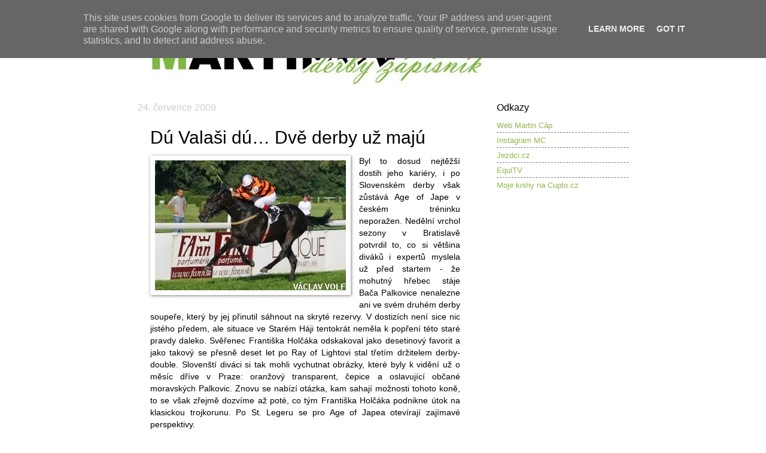

--- FILE ---
content_type: text/html; charset=UTF-8
request_url: https://derbyzapisnik.martin-cap.cz/2009/07/du-valasi-du-dve-derby-uz-maju_24.html
body_size: 13670
content:
<!DOCTYPE html>
<html class='v2' dir='ltr' lang='cs'>
<head>
<link href='https://www.blogger.com/static/v1/widgets/335934321-css_bundle_v2.css' rel='stylesheet' type='text/css'/>
<meta content='width=1100' name='viewport'/>
<meta content='text/html; charset=UTF-8' http-equiv='Content-Type'/>
<meta content='blogger' name='generator'/>
<link href='https://derbyzapisnik.martin-cap.cz/favicon.ico' rel='icon' type='image/x-icon'/>
<link href='https://derbyzapisnik.martin-cap.cz/2009/07/du-valasi-du-dve-derby-uz-maju_24.html' rel='canonical'/>
<link rel="alternate" type="application/atom+xml" title="Martinův derby zápisník - Atom" href="https://derbyzapisnik.martin-cap.cz/feeds/posts/default" />
<link rel="alternate" type="application/rss+xml" title="Martinův derby zápisník - RSS" href="https://derbyzapisnik.martin-cap.cz/feeds/posts/default?alt=rss" />
<link rel="service.post" type="application/atom+xml" title="Martinův derby zápisník - Atom" href="https://www.blogger.com/feeds/3191102958632378124/posts/default" />

<link rel="alternate" type="application/atom+xml" title="Martinův derby zápisník - Atom" href="https://derbyzapisnik.martin-cap.cz/feeds/8515248267550316530/comments/default" />
<!--Can't find substitution for tag [blog.ieCssRetrofitLinks]-->
<link href='https://blogger.googleusercontent.com/img/b/R29vZ2xl/AVvXsEinH4LLeVHIsejk8Lltb7dqH7R-SqiIS1EgzV0TtyfvRCB551vAh3XZ4dNl1oXkO8nxYObQXNkCLvkoESP92kUAxGijVci6muoj_f_xQQZXyeu2uLE1m_IkzxHH-NVKFuzcDLvINP0CXRjl/s1600/derby-finis-age.jpg' rel='image_src'/>
<meta content='https://derbyzapisnik.martin-cap.cz/2009/07/du-valasi-du-dve-derby-uz-maju_24.html' property='og:url'/>
<meta content='Dú Valaši dú… Dvě derby už majú' property='og:title'/>
<meta content='   Byl to dosud nejtěžší dostih jeho kariéry, i po Slovenském derby však zůstává Age of Jape v českém tréninku neporažen. Nedělní vrchol sez...' property='og:description'/>
<meta content='https://blogger.googleusercontent.com/img/b/R29vZ2xl/AVvXsEinH4LLeVHIsejk8Lltb7dqH7R-SqiIS1EgzV0TtyfvRCB551vAh3XZ4dNl1oXkO8nxYObQXNkCLvkoESP92kUAxGijVci6muoj_f_xQQZXyeu2uLE1m_IkzxHH-NVKFuzcDLvINP0CXRjl/w1200-h630-p-k-no-nu/derby-finis-age.jpg' property='og:image'/>
<title>Martinův derby zápisník: Dú Valaši dú&#8230; Dvě derby už majú</title>
<style id='page-skin-1' type='text/css'><!--
/*
-----------------------------------------------
Blogger Template Style
Name:     Watermark
Designer: Blogger
URL:      www.blogger.com
----------------------------------------------- */
/* Use this with templates/1ktemplate-*.html */
/* Content
----------------------------------------------- */
body {
font: normal normal 14px Arial, Tahoma, Helvetica, FreeSans, sans-serif;
color: #000000;
background: #ffffff none no-repeat scroll center center;
}
html body .content-outer {
min-width: 0;
max-width: 100%;
width: 100%;
}
.content-outer {
font-size: 92%;
}
a:link {
text-decoration:none;
color: #93b64e;
}
a:visited {
text-decoration:none;
color: #93b64e;
}
a:hover {
text-decoration:underline;
color: #93b64e;
}
.body-fauxcolumns .cap-top {
margin-top: 30px;
background: #ffffff none no-repeat scroll center center;
height: 121px;
}
.content-inner {
padding: 0;
}
/* Header
----------------------------------------------- */
.header-inner .Header .titlewrapper,
.header-inner .Header .descriptionwrapper {
padding-left: 20px;
padding-right: 20px;
}
.Header h1 {
font: normal normal 60px Georgia, Utopia, 'Palatino Linotype', Palatino, serif;
color: #000000;
text-shadow: 2px 2px rgba(0, 0, 0, .1);
}
.Header h1 a {
color: #000000;
}
.Header .description {
font-size: 140%;
color: #000000;
}
/* Tabs
----------------------------------------------- */
.tabs-inner .section {
margin: 0 20px;
}
.tabs-inner .PageList, .tabs-inner .LinkList, .tabs-inner .Labels {
margin-left: -11px;
margin-right: -11px;
background-color: #ffffff;
border-top: 0 solid #ffffff;
border-bottom: 0 solid #ffffff;
-moz-box-shadow: 0 0 0 rgba(0, 0, 0, .3);
-webkit-box-shadow: 0 0 0 rgba(0, 0, 0, .3);
-goog-ms-box-shadow: 0 0 0 rgba(0, 0, 0, .3);
box-shadow: 0 0 0 rgba(0, 0, 0, .3);
}
.tabs-inner .PageList .widget-content,
.tabs-inner .LinkList .widget-content,
.tabs-inner .Labels .widget-content {
margin: -3px -11px;
background: transparent none  no-repeat scroll right;
}
.tabs-inner .widget ul {
padding: 2px 25px;
max-height: 34px;
background: transparent none no-repeat scroll left;
}
.tabs-inner .widget li {
border: none;
}
.tabs-inner .widget li a {
display: inline-block;
padding: .25em 1em;
font: normal normal 20px Georgia, Utopia, 'Palatino Linotype', Palatino, serif;
color: #93b64e;
border-right: 1px solid #ffffff;
}
.tabs-inner .widget li:first-child a {
border-left: 1px solid #ffffff;
}
.tabs-inner .widget li.selected a, .tabs-inner .widget li a:hover {
color: #93b64e;
}
/* Headings
----------------------------------------------- */
h2 {
font: normal normal 16px Arial, Tahoma, Helvetica, FreeSans, sans-serif;
color: #000000;
margin: 0 0 .5em;
}
h2.date-header {
font: normal normal 16px Arial, Tahoma, Helvetica, FreeSans, sans-serif;
color: #cccccc;
}
/* Main
----------------------------------------------- */
.main-inner .column-center-inner,
.main-inner .column-left-inner,
.main-inner .column-right-inner {
padding: 0 5px;
}
.main-outer {
margin-top: 0;
background: transparent none no-repeat scroll top left;
}
.main-inner {
padding-top: 30px;
}
.main-cap-top {
position: relative;
}
.main-cap-top .cap-right {
position: absolute;
height: 0;
width: 100%;
bottom: 0;
background: transparent none repeat-x scroll bottom center;
}
.main-cap-top .cap-left {
position: absolute;
height: 245px;
width: 280px;
right: 0;
bottom: 0;
background: transparent none no-repeat scroll bottom left;
}
/* Posts
----------------------------------------------- */
.post-outer {
padding: 15px 20px;
margin: 0 0 25px;
background: #ffffff url(https://resources.blogblog.com/blogblog/data/1kt/watermark/post_background_birds.png) repeat scroll top left;
_background-image: none;
border: dotted 1px #ffffff;
-moz-box-shadow: 0 0 0 rgba(0, 0, 0, .1);
-webkit-box-shadow: 0 0 0 rgba(0, 0, 0, .1);
-goog-ms-box-shadow: 0 0 0 rgba(0, 0, 0, .1);
box-shadow: 0 0 0 rgba(0, 0, 0, .1);
}
h3.post-title {
font: normal normal 30px Arial, Tahoma, Helvetica, FreeSans, sans-serif;
margin: 0;
}
.comments h4 {
font: normal normal 30px Arial, Tahoma, Helvetica, FreeSans, sans-serif;
margin: 1em 0 0;
}
.post-body {
font-size: 105%;
line-height: 1.5;
position: relative;
}
.post-header {
margin: 0 0 1em;
color: #000000;
}
.post-footer {
margin: 10px 0 0;
padding: 10px 0 0;
color: #000000;
border-top: dashed 1px #777777;
}
#blog-pager {
font-size: 140%
}
#comments .comment-author {
padding-top: 1.5em;
border-top: dashed 1px #777777;
background-position: 0 1.5em;
}
#comments .comment-author:first-child {
padding-top: 0;
border-top: none;
}
.avatar-image-container {
margin: .2em 0 0;
}
/* Comments
----------------------------------------------- */
.comments .comments-content .icon.blog-author {
background-repeat: no-repeat;
background-image: url([data-uri]);
}
.comments .comments-content .loadmore a {
border-top: 1px solid #777777;
border-bottom: 1px solid #777777;
}
.comments .continue {
border-top: 2px solid #777777;
}
/* Widgets
----------------------------------------------- */
.widget ul, .widget #ArchiveList ul.flat {
padding: 0;
list-style: none;
}
.widget ul li, .widget #ArchiveList ul.flat li {
padding: .35em 0;
text-indent: 0;
border-top: dashed 1px #777777;
}
.widget ul li:first-child, .widget #ArchiveList ul.flat li:first-child {
border-top: none;
}
.widget .post-body ul {
list-style: disc;
}
.widget .post-body ul li {
border: none;
}
.widget .zippy {
color: #777777;
}
.post-body img, .post-body .tr-caption-container, .Profile img, .Image img,
.BlogList .item-thumbnail img {
padding: 5px;
background: #fff;
-moz-box-shadow: 1px 1px 5px rgba(0, 0, 0, .5);
-webkit-box-shadow: 1px 1px 5px rgba(0, 0, 0, .5);
-goog-ms-box-shadow: 1px 1px 5px rgba(0, 0, 0, .5);
box-shadow: 1px 1px 5px rgba(0, 0, 0, .5);
}
.post-body img, .post-body .tr-caption-container {
padding: 8px;
}
.post-body .tr-caption-container {
color: #333333;
}
.post-body .tr-caption-container img {
padding: 0;
background: transparent;
border: none;
-moz-box-shadow: 0 0 0 rgba(0, 0, 0, .1);
-webkit-box-shadow: 0 0 0 rgba(0, 0, 0, .1);
-goog-ms-box-shadow: 0 0 0 rgba(0, 0, 0, .1);
box-shadow: 0 0 0 rgba(0, 0, 0, .1);
}
/* Footer
----------------------------------------------- */
.footer-outer {
color:#000000;
background: #ffffff url(https://resources.blogblog.com/blogblog/data/1kt/watermark/body_background_navigator.png) repeat scroll top left;
}
.footer-outer a {
color: #93b64e;
}
.footer-outer a:visited {
color: #93b64e;
}
.footer-outer a:hover {
color: #93b64e;
}
.footer-outer .widget h2 {
color: #000000;
}
/* Mobile
----------------------------------------------- */
body.mobile  {
background-size: 100% auto;
}
.mobile .body-fauxcolumn-outer {
background: transparent none repeat scroll top left;
}
html .mobile .mobile-date-outer {
border-bottom: none;
background: #ffffff url(https://resources.blogblog.com/blogblog/data/1kt/watermark/post_background_birds.png) repeat scroll top left;
_background-image: none;
margin-bottom: 10px;
}
.mobile .main-inner .date-outer {
padding: 0;
}
.mobile .main-inner .date-header {
margin: 10px;
}
.mobile .main-cap-top {
z-index: -1;
}
.mobile .content-outer {
font-size: 100%;
}
.mobile .post-outer {
padding: 10px;
}
.mobile .main-cap-top .cap-left {
background: transparent none no-repeat scroll bottom left;
}
.mobile .body-fauxcolumns .cap-top {
margin: 0;
}
.mobile-link-button {
background: #ffffff url(https://resources.blogblog.com/blogblog/data/1kt/watermark/post_background_birds.png) repeat scroll top left;
}
.mobile-link-button a:link, .mobile-link-button a:visited {
color: #93b64e;
}
.mobile-index-date .date-header {
color: #cccccc;
}
.mobile-index-contents {
color: #000000;
}
.mobile .tabs-inner .section {
margin: 0;
}
.mobile .tabs-inner .PageList {
margin-left: 0;
margin-right: 0;
}
.mobile .tabs-inner .PageList .widget-content {
margin: 0;
color: #93b64e;
background: #ffffff url(https://resources.blogblog.com/blogblog/data/1kt/watermark/post_background_birds.png) repeat scroll top left;
}
.mobile .tabs-inner .PageList .widget-content .pagelist-arrow {
border-left: 1px solid #ffffff;
}

--></style>
<style id='template-skin-1' type='text/css'><!--
body {
min-width: 860px;
}
.content-outer, .content-fauxcolumn-outer, .region-inner {
min-width: 860px;
max-width: 860px;
_width: 860px;
}
.main-inner .columns {
padding-left: 0px;
padding-right: 260px;
}
.main-inner .fauxcolumn-center-outer {
left: 0px;
right: 260px;
/* IE6 does not respect left and right together */
_width: expression(this.parentNode.offsetWidth -
parseInt("0px") -
parseInt("260px") + 'px');
}
.main-inner .fauxcolumn-left-outer {
width: 0px;
}
.main-inner .fauxcolumn-right-outer {
width: 260px;
}
.main-inner .column-left-outer {
width: 0px;
right: 100%;
margin-left: -0px;
}
.main-inner .column-right-outer {
width: 260px;
margin-right: -260px;
}
#layout {
min-width: 0;
}
#layout .content-outer {
min-width: 0;
width: 800px;
}
#layout .region-inner {
min-width: 0;
width: auto;
}
body#layout div.add_widget {
padding: 8px;
}
body#layout div.add_widget a {
margin-left: 32px;
}
--></style>
<link href='https://www.blogger.com/dyn-css/authorization.css?targetBlogID=3191102958632378124&amp;zx=84259913-5467-4eea-a708-42d1b4ab60d6' media='none' onload='if(media!=&#39;all&#39;)media=&#39;all&#39;' rel='stylesheet'/><noscript><link href='https://www.blogger.com/dyn-css/authorization.css?targetBlogID=3191102958632378124&amp;zx=84259913-5467-4eea-a708-42d1b4ab60d6' rel='stylesheet'/></noscript>
<meta name='google-adsense-platform-account' content='ca-host-pub-1556223355139109'/>
<meta name='google-adsense-platform-domain' content='blogspot.com'/>

<script type="text/javascript" language="javascript">
  // Supply ads personalization default for EEA readers
  // See https://www.blogger.com/go/adspersonalization
  adsbygoogle = window.adsbygoogle || [];
  if (typeof adsbygoogle.requestNonPersonalizedAds === 'undefined') {
    adsbygoogle.requestNonPersonalizedAds = 1;
  }
</script>


</head>
<body class='loading variant-birds'>
<div class='navbar no-items section' id='navbar' name='Navigační lišta'>
</div>
<div class='body-fauxcolumns'>
<div class='fauxcolumn-outer body-fauxcolumn-outer'>
<div class='cap-top'>
<div class='cap-left'></div>
<div class='cap-right'></div>
</div>
<div class='fauxborder-left'>
<div class='fauxborder-right'></div>
<div class='fauxcolumn-inner'>
</div>
</div>
<div class='cap-bottom'>
<div class='cap-left'></div>
<div class='cap-right'></div>
</div>
</div>
</div>
<div class='content'>
<div class='content-fauxcolumns'>
<div class='fauxcolumn-outer content-fauxcolumn-outer'>
<div class='cap-top'>
<div class='cap-left'></div>
<div class='cap-right'></div>
</div>
<div class='fauxborder-left'>
<div class='fauxborder-right'></div>
<div class='fauxcolumn-inner'>
</div>
</div>
<div class='cap-bottom'>
<div class='cap-left'></div>
<div class='cap-right'></div>
</div>
</div>
</div>
<div class='content-outer'>
<div class='content-cap-top cap-top'>
<div class='cap-left'></div>
<div class='cap-right'></div>
</div>
<div class='fauxborder-left content-fauxborder-left'>
<div class='fauxborder-right content-fauxborder-right'></div>
<div class='content-inner'>
<header>
<div class='header-outer'>
<div class='header-cap-top cap-top'>
<div class='cap-left'></div>
<div class='cap-right'></div>
</div>
<div class='fauxborder-left header-fauxborder-left'>
<div class='fauxborder-right header-fauxborder-right'></div>
<div class='region-inner header-inner'>
<div class='header section' id='header' name='Záhlaví'><div class='widget Header' data-version='1' id='Header1'>
<div id='header-inner'>
<a href='https://derbyzapisnik.martin-cap.cz/' style='display: block'>
<img alt='Martinův derby zápisník' height='111px; ' id='Header1_headerimg' src='https://blogger.googleusercontent.com/img/b/R29vZ2xl/AVvXsEgxPKB0D6LyzeUmfmtDhMI5ZSx5fyA5iV_Z_bqoEWHnjTVKOVL1mibqQ1G7TGsOa51Le9b9j75KVWS2-hA_YNcWO4DZbuEwEOUk840EcZgOLJDCnGJ7A0JEvoEgSg2LZYN9JfH86NkxM7Zj/s1600/blog-mcNEW.jpg' style='display: block' width='604px; '/>
</a>
</div>
</div></div>
</div>
</div>
<div class='header-cap-bottom cap-bottom'>
<div class='cap-left'></div>
<div class='cap-right'></div>
</div>
</div>
</header>
<div class='tabs-outer'>
<div class='tabs-cap-top cap-top'>
<div class='cap-left'></div>
<div class='cap-right'></div>
</div>
<div class='fauxborder-left tabs-fauxborder-left'>
<div class='fauxborder-right tabs-fauxborder-right'></div>
<div class='region-inner tabs-inner'>
<div class='tabs no-items section' id='crosscol' name='Napříč-všemi-sloupci'></div>
<div class='tabs no-items section' id='crosscol-overflow' name='Cross-Column 2'></div>
</div>
</div>
<div class='tabs-cap-bottom cap-bottom'>
<div class='cap-left'></div>
<div class='cap-right'></div>
</div>
</div>
<div class='main-outer'>
<div class='main-cap-top cap-top'>
<div class='cap-left'></div>
<div class='cap-right'></div>
</div>
<div class='fauxborder-left main-fauxborder-left'>
<div class='fauxborder-right main-fauxborder-right'></div>
<div class='region-inner main-inner'>
<div class='columns fauxcolumns'>
<div class='fauxcolumn-outer fauxcolumn-center-outer'>
<div class='cap-top'>
<div class='cap-left'></div>
<div class='cap-right'></div>
</div>
<div class='fauxborder-left'>
<div class='fauxborder-right'></div>
<div class='fauxcolumn-inner'>
</div>
</div>
<div class='cap-bottom'>
<div class='cap-left'></div>
<div class='cap-right'></div>
</div>
</div>
<div class='fauxcolumn-outer fauxcolumn-left-outer'>
<div class='cap-top'>
<div class='cap-left'></div>
<div class='cap-right'></div>
</div>
<div class='fauxborder-left'>
<div class='fauxborder-right'></div>
<div class='fauxcolumn-inner'>
</div>
</div>
<div class='cap-bottom'>
<div class='cap-left'></div>
<div class='cap-right'></div>
</div>
</div>
<div class='fauxcolumn-outer fauxcolumn-right-outer'>
<div class='cap-top'>
<div class='cap-left'></div>
<div class='cap-right'></div>
</div>
<div class='fauxborder-left'>
<div class='fauxborder-right'></div>
<div class='fauxcolumn-inner'>
</div>
</div>
<div class='cap-bottom'>
<div class='cap-left'></div>
<div class='cap-right'></div>
</div>
</div>
<!-- corrects IE6 width calculation -->
<div class='columns-inner'>
<div class='column-center-outer'>
<div class='column-center-inner'>
<div class='main section' id='main' name='Hlavní'><div class='widget Blog' data-version='1' id='Blog1'>
<div class='blog-posts hfeed'>

          <div class="date-outer">
        
<h2 class='date-header'><span>24. července 2009</span></h2>

          <div class="date-posts">
        
<div class='post-outer'>
<div class='post hentry uncustomized-post-template' itemprop='blogPost' itemscope='itemscope' itemtype='http://schema.org/BlogPosting'>
<meta content='https://blogger.googleusercontent.com/img/b/R29vZ2xl/AVvXsEinH4LLeVHIsejk8Lltb7dqH7R-SqiIS1EgzV0TtyfvRCB551vAh3XZ4dNl1oXkO8nxYObQXNkCLvkoESP92kUAxGijVci6muoj_f_xQQZXyeu2uLE1m_IkzxHH-NVKFuzcDLvINP0CXRjl/s1600/derby-finis-age.jpg' itemprop='image_url'/>
<meta content='3191102958632378124' itemprop='blogId'/>
<meta content='8515248267550316530' itemprop='postId'/>
<a name='8515248267550316530'></a>
<h3 class='post-title entry-title' itemprop='name'>
Dú Valaši dú&#8230; Dvě derby už majú
</h3>
<div class='post-header'>
<div class='post-header-line-1'></div>
</div>
<div class='post-body entry-content' id='post-body-8515248267550316530' itemprop='description articleBody'>
<div class="separator" style="clear: both; text-align: center;">
<a href="https://blogger.googleusercontent.com/img/b/R29vZ2xl/AVvXsEinH4LLeVHIsejk8Lltb7dqH7R-SqiIS1EgzV0TtyfvRCB551vAh3XZ4dNl1oXkO8nxYObQXNkCLvkoESP92kUAxGijVci6muoj_f_xQQZXyeu2uLE1m_IkzxHH-NVKFuzcDLvINP0CXRjl/s1600/derby-finis-age.jpg" imageanchor="1" style="clear: left; float: left; margin-bottom: 1em; margin-right: 1em;"><img border="0" src="https://blogger.googleusercontent.com/img/b/R29vZ2xl/AVvXsEinH4LLeVHIsejk8Lltb7dqH7R-SqiIS1EgzV0TtyfvRCB551vAh3XZ4dNl1oXkO8nxYObQXNkCLvkoESP92kUAxGijVci6muoj_f_xQQZXyeu2uLE1m_IkzxHH-NVKFuzcDLvINP0CXRjl/s1600/derby-finis-age.jpg" /></a></div>
<div align="justify">
<span style="font-family: &quot;calibri&quot; , &quot;sans-serif&quot;; line-height: 115%;"><span style="font-family: &quot;arial&quot; , &quot;helvetica&quot; , sans-serif;">Byl to dosud nejtěžší dostih jeho kariéry, i po Slovenském derby však zůstává Age of Jape v českém tréninku neporažen. Nedělní vrchol sezony v Bratislavě potvrdil to, co si většina diváků i expertů myslela už před startem - že mohutný hřebec stáje Bača Palkovice nenalezne ani ve svém druhém derby soupeře, který by jej přinutil sáhnout na skryté rezervy. V dostizích není sice nic jistého předem, ale situace ve Starém Háji tentokrát neměla k popření této staré pravdy daleko. Svěřenec Františka Holčáka odskakoval jako desetinový favorit a jako takový se přesně deset let po Ray of Lightovi stal třetím držitelem derby-double. Slovenští diváci si tak mohli vychutnat obrázky, které byly k vidění už o měsíc dříve v Praze: oranžový transparent, čepice a oslavující občané moravských Palkovic. Znovu se nabízí otázka, kam sahají možnosti tohoto koně, to se však zřejmě dozvíme až poté, co tým Františka Holčáka podnikne útok na klasickou trojkorunu. Po St. Legeru se pro Age of Japea otevírají zajímavé perspektivy.</span></span></div>
<div align="justify">
<span style="font-family: &quot;arial&quot; , &quot;helvetica&quot; , sans-serif;"></span></div>
<a name="more"></a><br />
<div align="justify">
<span style="font-family: &quot;arial&quot; , &quot;helvetica&quot; , sans-serif;">Den před Slovenským derby vládly na bratislavském závodišti nečekané chmury. Vytrvalý déšť a větrná smršť, které postihly velkou část regionu, se nevyhnuly ani Starému Háji a kromě vyvráceného stromu na protilehlé rovině měly za následek i hodně měkkou dráhu. V těch chvílích se zdálo, že se událost dostihového léta poběží na hluboku kolem 5.5, což by jistě nebylo pro mnohé šancové koně optimální. V poslední chvíli se ale počasí umoudřilo a vítr během nedělního dopoledne vysušil podklad až na výslednou hodnotu 4.5.</span></div>
<div align="justify">
<span style="font-family: &quot;arial&quot; , &quot;helvetica&quot; , sans-serif;"><br /></span></div>
<div align="justify">
<span style="font-family: &quot;arial&quot; , &quot;helvetica&quot; , sans-serif;">Rámcový program přinesl pro příznivce Age of Japea jednu dobrou a jednu špatnou zprávu. Ta dobrá zněla, že se koním z českého tréninku daří, doběhy "raz-dva" byly k vidění mezi sprintery (Another True Story &#8211; El Hadji) i klisnami (Sakheart &#8211; Determinacja). Špatnou zprávou naopak bylo, že slunečná neděle příliš nepřeje horkým favoritům. Jejich čest zachraňovali až těsně před derby domácí Ryan ve Zlatém poháru a maďarský fenomén Steady As A Rock v Bratislavské míli. Přát si za této konstelace český doběh "raz-dva" i ve Slovenském derby nebylo nijak nereálné. Vedle Age of Japea nastupoval na start naposled stříbrný Arcibaldo a smolař jarní sezony Mariydi, ten ovšem poprvé pod novým trenérem Tomášem Šatrou. Lakmusovým papírkem, který měl prověřit úroveň letošního pražského derby, byli němečtí Muthesius a Trivero, domácí příznivci zase doufali v progres některého z pěti koní ve slovenském tréninku.</span></div>
<div align="justify">
<span style="font-family: &quot;arial&quot; , &quot;helvetica&quot; , sans-serif;"><br /></span></div>
<div class="separator" style="clear: both; text-align: center;">
<a href="https://blogger.googleusercontent.com/img/b/R29vZ2xl/AVvXsEi0zmaUvRznMJLyLp-kMOHaCGzdPugRK5rVPmMco9TUP9VXHxeqCF1xXN5YIfiXjJmiDfHT3tfEjFfl8_x41kT63JaTwxvvD7D0V6t21MpF2nWvOCXCDhJUPV8QZaqUWoRuUSFKiAddw-6U/s1600/derby-arcibaldo.jpg" imageanchor="1" style="clear: right; float: right; margin-bottom: 1em; margin-left: 1em;"><img border="0" src="https://blogger.googleusercontent.com/img/b/R29vZ2xl/AVvXsEi0zmaUvRznMJLyLp-kMOHaCGzdPugRK5rVPmMco9TUP9VXHxeqCF1xXN5YIfiXjJmiDfHT3tfEjFfl8_x41kT63JaTwxvvD7D0V6t21MpF2nWvOCXCDhJUPV8QZaqUWoRuUSFKiAddw-6U/s1600/derby-arcibaldo.jpg" /></a></div>
<div align="justify">
<span style="font-family: &quot;arial&quot; , &quot;helvetica&quot; , sans-serif;">První metry tentokrát nepřinesly žádné otálení. Gary Hind v sedle Arcibalda odskočil z boxů, rozhlédl se kolem sebe a poslal hřebce stáje Wrbna Racing na špici. S podobnou myšlenkou sice zřejmě chvíli koketoval i Alberto Sanna na maďarském Windsorovi, nakonec však přenechal iniciativu soupeři. Dobře na nohou byl ze startovního čísla jedna Easy Tiger, vedený Janem Rájou a s nízkými startovními čísly se vyhnuli strkanicím po startu i oba Němci. Age of Jape získal dobrou pozici ve druhé vlně a pohodlně cválal v závětří nepříliš daleko od čela. </span><span style="font-family: &quot;arial&quot; , &quot;helvetica&quot; , sans-serif;">Ani jedna ze slovenských stájí, která měla více koní v dostihu, žádnou stájovou taktiku nevymyslela, svěřenci trenérky Zuzany Kubovičové cválali &#8222;ve vláčku&#8220; za sebou vedle bariéry, na tempu však neparticipoval nikdo z nich. Až na začátku protilehlé roviny se posunul na druhé, třetí místo Ramblin Scout a společně s ním si zlepšili pozici Trivero s Muthesiusem.</span></div>
<div align="justify">
<span style="font-family: &quot;arial&quot; , &quot;helvetica&quot; , sans-serif;"><br /></span></div>
<div align="justify">
<span style="font-family: &quot;arial&quot; , &quot;helvetica&quot; , sans-serif;">Že na měkké dráze všechno odsýpalo, bylo dobře vidět kilometr před cílem, kde se Arcibaldovi podařilo dokonale roztrhat pole. Jako první přestal stíhat Lamasar, na konci protilehlé roviny už byli pobízeni také Maďaři. Age of Jape ztrácel na špici tři nebo čtyři délky, ale Jean Pierre Lopez už byl ve střehu. Při vbíhání do posledního oblouku držel čtvrtou pozici a s úžasnou lehkostí se posouval blíž a blíž Arcibaldovi, až jej na metě 400 metrů dostihl.</span></div>
<div align="justify">
<span style="font-family: &quot;arial&quot; , &quot;helvetica&quot; , sans-serif;"><br /></span></div>
<div align="justify">
<span style="font-family: &quot;arial&quot; , &quot;helvetica&quot; , sans-serif;">Na tribunách v té chvíli vypuklo obrovské nadšení, dostih ale ještě zdaleka nebyl vyhraný. Favoritovi totiž byli v patách jak Němci, tak domácí Ramblin Scout a zhruba dvě délky za nimi ještě Mariydi, který byl do té doby tak nenápadný, že jsem si žlutomodrý dres Jiřího Chaloupky stále pletl s Ramblin Scoutem.</span></div>
<div align="justify">
<span style="font-family: &quot;arial&quot; , &quot;helvetica&quot; , sans-serif;"><br /></span></div>
<div align="justify">
<span style="font-family: &quot;arial&quot; , &quot;helvetica&quot; , sans-serif;">Na začátku cílové roviny byl Arcibaldo poražen, po dalších sto metrech i Němci. Dlouhými cvalovými skoky se Age of Jape decimetr po decimetru vzdaloval soupeřům a přestože Lopez nadále jezdil a neponechal nic náhodě, na distanci o jeho vítězství nebylo pochyb. V cíli činil jeho náskok dvě délky a byl by zřejmě ještě větší, kdyby na druhé místo pozdním náporem nepřilétl dobře finišující Mariydi s Jiřím Chaloupkou. Za ním se seřadili Muthesius a Trivero, páté místo si s přehledem pohlídal Arcibaldo.</span></div>
<div align="justify">
<span style="font-family: &quot;arial&quot; , &quot;helvetica&quot; , sans-serif;"><br /></span></div>
<div align="justify">
<span style="font-family: &quot;arial&quot; , &quot;helvetica&quot; , sans-serif;">Slovenští koně tentokrát bojovali jen o majitelské prémie, nejlepší z nich byl šestý Easy Tiger před Ramblin Scoutem a Azraqem. Na třináctém místě uzavřel doběh Lamasar, který dostál své eventuální kvótě 1237:10. Jeho ztrátu na vítězného Age of Japea 24 1/2 délky plus dvakrát daleko lze v klidu označit nikoli snad za parník, ale přímo za Titanic.</span></div>
<div align="justify">
<span style="font-family: &quot;arial&quot; , &quot;helvetica&quot; , sans-serif;"><br /></span></div>
<div class="separator" style="clear: both; text-align: center;">
<a href="https://blogger.googleusercontent.com/img/b/R29vZ2xl/AVvXsEgXNWfO_dervfE0NzEltG93w0qbJ_uLCCY93G_DD3EUtE9Z8qXJjyWIhoZzq60nnSFHPMHftGfmklApZiYjF67dAc3MMlSY7_7vhz3h17EEAlmyqmcFVk2L3EyZLFO2AW8RonJCzz7Lhdj5/s1600/novak-venec.jpg" imageanchor="1" style="clear: left; float: left; margin-bottom: 1em; margin-right: 1em;"><img border="0" src="https://blogger.googleusercontent.com/img/b/R29vZ2xl/AVvXsEgXNWfO_dervfE0NzEltG93w0qbJ_uLCCY93G_DD3EUtE9Z8qXJjyWIhoZzq60nnSFHPMHftGfmklApZiYjF67dAc3MMlSY7_7vhz3h17EEAlmyqmcFVk2L3EyZLFO2AW8RonJCzz7Lhdj5/s1600/novak-venec.jpg" /></a></div>
<div align="justify">
<span style="font-family: &quot;arial&quot; , &quot;helvetica&quot; , sans-serif;">Vítězný čas 2:31,01 na měkké dráze je kvalitní, zvláště pokud uvážíme, že <strong>Age of Jape</strong> se tentokrát musel vyrovnat s několika mínusovými faktory. </span><span style="font-family: &quot;arial&quot; , &quot;helvetica&quot; , sans-serif;">"Bratislavská dráha pro něj není tak optimální jako Praha, tam se mu líbí víc. Ale konečně vyzrál, teď už je to dokonalý dostihový kůň," řekl Lopez. "Když ho pobídnu, okamžitě zapne, dřív potřeboval delší dobu, než se dostal do správného rytmu&#8230; Pro jezdce to má samozřejmě i své nevýhody, dnes jsem se zase dostal dopředu o něco dřív, než jsem chtěl. Ale nedalo se nic dělat, někteří koně na špici už ochabovali a najednou jsem byl vpředu já&#8230;&#8220;</span></div>
<div align="justify">
<span style="font-family: &quot;arial&quot; , &quot;helvetica&quot; , sans-serif;"><br /></span></div>
<div align="justify">
<span style="font-family: &quot;arial&quot; , &quot;helvetica&quot; , sans-serif;">Při otázce, zda hřebcův nedělní výkon dává tušit možnosti západoevropského listed, zkušený Francouz dlouho nepřemýšlel: </span><span style="font-family: &quot;arial&quot; , &quot;helvetica&quot; , sans-serif;">"Myslím, že třídu na to má. Nejsem sice handicaper, ale za dnešní výkon by si v Německu zasloužil známku kolem 85 kg, to už je listed. Nebo určitě minimálně jedničkový handicap..."&nbsp;</span><span style="font-family: &quot;arial&quot; , &quot;helvetica&quot; , sans-serif;">O tom, že Age of Jape šel od pražského derby zase nahoru, je přesvědčen i František Holčák. </span><span style="font-family: &quot;arial&quot; , &quot;helvetica&quot; , sans-serif;">"Ukázal zase o trochu lepší výkon, konkurence tady byla o trochu lepší, zejména Němci určitě nebyli špatní. Musím se přiznat, že mi trochu zatrnulo, jak brzo se dostal dopředu, ale žokej věděl, co a jak. Teď je jasný St. Leger a potom klid. Prázdniny, hotovo, konec,"</span><span style="font-family: &quot;arial&quot; , &quot;helvetica&quot; , sans-serif;"> usmíval se Holčák bezprostředně po doběhu.</span></div>
<div align="justify">
<span style="font-family: &quot;arial&quot; , &quot;helvetica&quot; , sans-serif;"><br /></span></div>
<div align="justify">
<span style="font-family: &quot;arial&quot; , &quot;helvetica&quot; , sans-serif;">Valašský trenér, který v neděli vyhrál celkem už sedmé derby, však pozorně sledoval i druhého v cíli, svého bývalého svěřence </span><strong style="font-family: arial, helvetica, sans-serif;">Mariydiho</strong><span style="font-family: &quot;arial&quot; , &quot;helvetica&quot; , sans-serif;">. Kůň, který odvodil České derby, tentokrát dlouho odpočíval v zadní části pole, lepšil si pozici souběžně s Age of Japem a v cíli mu k vítězství scházely možná právě délky, které na pozdějšího vítěze ztrácel v době nástupu.</span></div>
<div align="justify">
<span style="font-family: &quot;arial&quot; , &quot;helvetica&quot; , sans-serif;"><br /></span></div>
<div align="justify">
<span style="font-family: &quot;arial&quot; , &quot;helvetica&quot; , sans-serif;">"Měl jsem dobrý dostih na zadní pozici s dostatkem prostoru, nemusel jsem nikde brát zpátky. Jen v posledním oblouku se hodně lepil na bariéru, nemohl jsem ho vytáhnout přes koně a při vbíhání do cílové roviny jsme trochu ztratili. Když jsem se pak díval na záznam, viděl jsem místo na bariéře. Kdybych to tam podjel, možná jsem dopadl ještě lépe, ale to jsou kdyby&#8230;"</span><span style="font-family: &quot;arial&quot; , &quot;helvetica&quot; , sans-serif;"> přemítal žokej Jiří Chaloupka.</span></div>
<div align="justify">
<span style="font-family: &quot;arial&quot; , &quot;helvetica&quot; , sans-serif;"><br /></span></div>
<div align="justify">
<span style="font-family: &quot;arial&quot; , &quot;helvetica&quot; , sans-serif;">Spokojenost vládla i v táboře pátého </span><strong style="font-family: arial, helvetica, sans-serif;">Arcibalda</strong><span style="font-family: &quot;arial&quot; , &quot;helvetica&quot; , sans-serif;">, který i tentokrát odevzdal svůj vysoký standard. </span><span style="font-family: &quot;arial&quot; , &quot;helvetica&quot; , sans-serif;">"Trochu mě mrzí, že se nikdo neujal tempa. Doufal jsem, že by mohl vodit některý z Němců, ale když jsem na začátku roviny viděl, jak všichni zaparkovali za něj a zabrzdili, bylo mi to jasné. Na druhé straně, s tímto číslem a jeho dostihovým stylem nemělo smysl zkoušet něco jiného. Navíc musím říci, že Arcibaldo byl chystán pro České derby. Ke konci už šel setrvačností, nebyla tam už taková akcelerace jako v Praze,"</span><span style="font-family: &quot;arial&quot; , &quot;helvetica&quot; , sans-serif;"> konstatoval trenér Čestmír Olehla.</span></div>
<div align="justify">
<span style="font-family: &quot;arial&quot; , &quot;helvetica&quot; , sans-serif;"><br /></span></div>
<div align="justify">
<span style="font-family: &quot;arial&quot; , &quot;helvetica&quot; , sans-serif;">"Je to kůň s prostornou cvalovou akcí, takového nemá cenu schovávat hluboko v poli, protože nemá v závěru takový speed&#8230; Takže jsme byli domluveni, že se nebudeme bát jít ze špice. Trenér udělal skvělou práci, nachystal koně na minutu na České derby a to byl jeho den. Age of Jape je příliš silný soupeř, to víme už dlouho. Proto jsem s dnešním výkonem Arcibalda spokojený, zaběhl dobrý dostih. Je třeba zohlednit, že Bratislavu nemá tak rád a že vedle obvyklých soupeřů dnes běželi i dva silní Němci. Lépe než pátý asi tentokrát skončit nemohl,"</span><span style="font-family: &quot;arial&quot; , &quot;helvetica&quot; , sans-serif;"> dodal žokej Gary Hind.</span></div>
<div align="justify">
<span style="font-family: &quot;arial&quot; , &quot;helvetica&quot; , sans-serif; line-height: 115%;"><br /></span></div>
<div align="justify">
<span style="font-family: &quot;arial&quot; , &quot;helvetica&quot; , sans-serif; line-height: 115%;">Mnoho indicií hovoří o tom, že k odvetě v St. Legeru nastoupí 30. srpna proti Age of Japeovi jak Mariydi, tak Arcibaldo. Lepší start své podzimní sezony si pořadatel ve Velké Chuchli snad ani nemůže přát&#8230;</span></div>
<div style='clear: both;'></div>
</div>
<div class='post-footer'>
<div class='post-footer-line post-footer-line-1'>
<span class='post-author vcard'>
</span>
<span class='post-timestamp'>
</span>
<span class='post-comment-link'>
</span>
<span class='post-icons'>
<span class='item-control blog-admin pid-989760652'>
<a href='https://www.blogger.com/post-edit.g?blogID=3191102958632378124&postID=8515248267550316530&from=pencil' title='Upravit příspěvek'>
<img alt='' class='icon-action' height='18' src='https://resources.blogblog.com/img/icon18_edit_allbkg.gif' width='18'/>
</a>
</span>
</span>
<div class='post-share-buttons goog-inline-block'>
<a class='goog-inline-block share-button sb-email' href='https://www.blogger.com/share-post.g?blogID=3191102958632378124&postID=8515248267550316530&target=email' target='_blank' title='Odeslat e-mailem'><span class='share-button-link-text'>Odeslat e-mailem</span></a><a class='goog-inline-block share-button sb-blog' href='https://www.blogger.com/share-post.g?blogID=3191102958632378124&postID=8515248267550316530&target=blog' onclick='window.open(this.href, "_blank", "height=270,width=475"); return false;' target='_blank' title='BlogThis!'><span class='share-button-link-text'>BlogThis!</span></a><a class='goog-inline-block share-button sb-twitter' href='https://www.blogger.com/share-post.g?blogID=3191102958632378124&postID=8515248267550316530&target=twitter' target='_blank' title='Sdílet na X'><span class='share-button-link-text'>Sdílet na X</span></a><a class='goog-inline-block share-button sb-facebook' href='https://www.blogger.com/share-post.g?blogID=3191102958632378124&postID=8515248267550316530&target=facebook' onclick='window.open(this.href, "_blank", "height=430,width=640"); return false;' target='_blank' title='Sdílet ve službě Facebook'><span class='share-button-link-text'>Sdílet ve službě Facebook</span></a><a class='goog-inline-block share-button sb-pinterest' href='https://www.blogger.com/share-post.g?blogID=3191102958632378124&postID=8515248267550316530&target=pinterest' target='_blank' title='Sdílet na Pinterestu'><span class='share-button-link-text'>Sdílet na Pinterestu</span></a>
</div>
</div>
<div class='post-footer-line post-footer-line-2'>
<span class='post-labels'>
Štítky:
<a href='https://derbyzapisnik.martin-cap.cz/search/label/Age%20of%20Jape' rel='tag'>Age of Jape</a>,
<a href='https://derbyzapisnik.martin-cap.cz/search/label/Derby%20z%C3%A1pisn%C3%ADk' rel='tag'>Derby zápisník</a>,
<a href='https://derbyzapisnik.martin-cap.cz/search/label/Edice%202009' rel='tag'>Edice 2009</a>,
<a href='https://derbyzapisnik.martin-cap.cz/search/label/Hol%C4%8D%C3%A1k%20Franti%C5%A1ek' rel='tag'>Holčák František</a>,
<a href='https://derbyzapisnik.martin-cap.cz/search/label/Slovensk%C3%A9%20derby' rel='tag'>Slovenské derby</a>,
<a href='https://derbyzapisnik.martin-cap.cz/search/label/Slovensko' rel='tag'>Slovensko</a>
</span>
</div>
<div class='post-footer-line post-footer-line-3'>
<span class='post-location'>
</span>
</div>
</div>
</div>
<div class='comments' id='comments'>
<a name='comments'></a>
</div>
</div>

        </div></div>
      
</div>
<div class='blog-pager' id='blog-pager'>
<span id='blog-pager-newer-link'>
<a class='blog-pager-newer-link' href='https://derbyzapisnik.martin-cap.cz/2009/07/komentoval-jsem-derby_24.html' id='Blog1_blog-pager-newer-link' title='Novější příspěvek'>Novější příspěvek</a>
</span>
<span id='blog-pager-older-link'>
<a class='blog-pager-older-link' href='https://derbyzapisnik.martin-cap.cz/2009/07/co-zbylo-v-notesu_17.html' id='Blog1_blog-pager-older-link' title='Starší příspěvek'>Starší příspěvek</a>
</span>
<a class='home-link' href='https://derbyzapisnik.martin-cap.cz/'>Domovská stránka</a>
</div>
<div class='clear'></div>
<div class='post-feeds'>
</div>
</div></div>
</div>
</div>
<div class='column-left-outer'>
<div class='column-left-inner'>
<aside>
</aside>
</div>
</div>
<div class='column-right-outer'>
<div class='column-right-inner'>
<aside>
<div class='sidebar section' id='sidebar-right-1'><div class='widget LinkList' data-version='1' id='LinkList1'>
<h2>Odkazy</h2>
<div class='widget-content'>
<ul>
<li><a href='http://www.martin-cap.cz'>Web Martin Cáp</a></li>
<li><a href='http://www.instagram.com/martincapcz'>Instagram MC</a></li>
<li><a href='http://www.jezdci.cz'>Jezdci.cz</a></li>
<li><a href='http://www.equitv.cz'>EquiTV</a></li>
<li><a href='http://www.cupto.cz'>Moje knihy na Cupto.cz</a></li>
</ul>
<div class='clear'></div>
</div>
</div></div>
</aside>
</div>
</div>
</div>
<div style='clear: both'></div>
<!-- columns -->
</div>
<!-- main -->
</div>
</div>
<div class='main-cap-bottom cap-bottom'>
<div class='cap-left'></div>
<div class='cap-right'></div>
</div>
</div>
<footer>
<div class='footer-outer'>
<div class='footer-cap-top cap-top'>
<div class='cap-left'></div>
<div class='cap-right'></div>
</div>
<div class='fauxborder-left footer-fauxborder-left'>
<div class='fauxborder-right footer-fauxborder-right'></div>
<div class='region-inner footer-inner'>
<div class='foot no-items section' id='footer-1'></div>
<!-- outside of the include in order to lock Attribution widget -->
<div class='foot section' id='footer-3' name='Zápatí'><div class='widget Attribution' data-version='1' id='Attribution1'>
<div class='widget-content' style='text-align: center;'>
&#169; Copyright 2013 Martin Cáp. Motiv Vodoznak. Používá technologii služby <a href='https://www.blogger.com' target='_blank'>Blogger</a>.
</div>
<div class='clear'></div>
</div></div>
</div>
</div>
<div class='footer-cap-bottom cap-bottom'>
<div class='cap-left'></div>
<div class='cap-right'></div>
</div>
</div>
</footer>
<!-- content -->
</div>
</div>
<div class='content-cap-bottom cap-bottom'>
<div class='cap-left'></div>
<div class='cap-right'></div>
</div>
</div>
</div>
<script type='text/javascript'>
    window.setTimeout(function() {
        document.body.className = document.body.className.replace('loading', '');
      }, 10);
  </script>
<!--It is your responsibility to notify your visitors about cookies used and data collected on your blog. Blogger makes a standard notification available for you to use on your blog, and you can customize it or replace with your own notice. See http://www.blogger.com/go/cookiechoices for more details.-->
<script defer='' src='/js/cookienotice.js'></script>
<script>
    document.addEventListener('DOMContentLoaded', function(event) {
      window.cookieChoices && cookieChoices.showCookieConsentBar && cookieChoices.showCookieConsentBar(
          (window.cookieOptions && cookieOptions.msg) || 'This site uses cookies from Google to deliver its services and to analyze traffic. Your IP address and user-agent are shared with Google along with performance and security metrics to ensure quality of service, generate usage statistics, and to detect and address abuse.',
          (window.cookieOptions && cookieOptions.close) || 'Got it',
          (window.cookieOptions && cookieOptions.learn) || 'Learn More',
          (window.cookieOptions && cookieOptions.link) || 'https://www.blogger.com/go/blogspot-cookies');
    });
  </script>

<script type="text/javascript" src="https://www.blogger.com/static/v1/widgets/3845888474-widgets.js"></script>
<script type='text/javascript'>
window['__wavt'] = 'AOuZoY6UsXtzH5M-ccMiA27hwQmb2C7gPw:1768621761904';_WidgetManager._Init('//www.blogger.com/rearrange?blogID\x3d3191102958632378124','//derbyzapisnik.martin-cap.cz/2009/07/du-valasi-du-dve-derby-uz-maju_24.html','3191102958632378124');
_WidgetManager._SetDataContext([{'name': 'blog', 'data': {'blogId': '3191102958632378124', 'title': 'Martin\u016fv derby z\xe1pisn\xedk', 'url': 'https://derbyzapisnik.martin-cap.cz/2009/07/du-valasi-du-dve-derby-uz-maju_24.html', 'canonicalUrl': 'https://derbyzapisnik.martin-cap.cz/2009/07/du-valasi-du-dve-derby-uz-maju_24.html', 'homepageUrl': 'https://derbyzapisnik.martin-cap.cz/', 'searchUrl': 'https://derbyzapisnik.martin-cap.cz/search', 'canonicalHomepageUrl': 'https://derbyzapisnik.martin-cap.cz/', 'blogspotFaviconUrl': 'https://derbyzapisnik.martin-cap.cz/favicon.ico', 'bloggerUrl': 'https://www.blogger.com', 'hasCustomDomain': true, 'httpsEnabled': true, 'enabledCommentProfileImages': true, 'gPlusViewType': 'FILTERED_POSTMOD', 'adultContent': false, 'analyticsAccountNumber': '', 'encoding': 'UTF-8', 'locale': 'cs', 'localeUnderscoreDelimited': 'cs', 'languageDirection': 'ltr', 'isPrivate': false, 'isMobile': false, 'isMobileRequest': false, 'mobileClass': '', 'isPrivateBlog': false, 'isDynamicViewsAvailable': true, 'feedLinks': '\x3clink rel\x3d\x22alternate\x22 type\x3d\x22application/atom+xml\x22 title\x3d\x22Martin\u016fv derby z\xe1pisn\xedk - Atom\x22 href\x3d\x22https://derbyzapisnik.martin-cap.cz/feeds/posts/default\x22 /\x3e\n\x3clink rel\x3d\x22alternate\x22 type\x3d\x22application/rss+xml\x22 title\x3d\x22Martin\u016fv derby z\xe1pisn\xedk - RSS\x22 href\x3d\x22https://derbyzapisnik.martin-cap.cz/feeds/posts/default?alt\x3drss\x22 /\x3e\n\x3clink rel\x3d\x22service.post\x22 type\x3d\x22application/atom+xml\x22 title\x3d\x22Martin\u016fv derby z\xe1pisn\xedk - Atom\x22 href\x3d\x22https://www.blogger.com/feeds/3191102958632378124/posts/default\x22 /\x3e\n\n\x3clink rel\x3d\x22alternate\x22 type\x3d\x22application/atom+xml\x22 title\x3d\x22Martin\u016fv derby z\xe1pisn\xedk - Atom\x22 href\x3d\x22https://derbyzapisnik.martin-cap.cz/feeds/8515248267550316530/comments/default\x22 /\x3e\n', 'meTag': '', 'adsenseHostId': 'ca-host-pub-1556223355139109', 'adsenseHasAds': false, 'adsenseAutoAds': false, 'boqCommentIframeForm': true, 'loginRedirectParam': '', 'view': '', 'dynamicViewsCommentsSrc': '//www.blogblog.com/dynamicviews/4224c15c4e7c9321/js/comments.js', 'dynamicViewsScriptSrc': '//www.blogblog.com/dynamicviews/2dfa401275732ff9', 'plusOneApiSrc': 'https://apis.google.com/js/platform.js', 'disableGComments': true, 'interstitialAccepted': false, 'sharing': {'platforms': [{'name': 'Z\xedskat odkaz', 'key': 'link', 'shareMessage': 'Z\xedskat odkaz', 'target': ''}, {'name': 'Facebook', 'key': 'facebook', 'shareMessage': 'Sd\xedlet ve slu\u017eb\u011b Facebook', 'target': 'facebook'}, {'name': 'BlogThis!', 'key': 'blogThis', 'shareMessage': 'BlogThis!', 'target': 'blog'}, {'name': 'X', 'key': 'twitter', 'shareMessage': 'Sd\xedlet ve slu\u017eb\u011b X', 'target': 'twitter'}, {'name': 'Pinterest', 'key': 'pinterest', 'shareMessage': 'Sd\xedlet ve slu\u017eb\u011b Pinterest', 'target': 'pinterest'}, {'name': 'E-mail', 'key': 'email', 'shareMessage': 'E-mail', 'target': 'email'}], 'disableGooglePlus': true, 'googlePlusShareButtonWidth': 0, 'googlePlusBootstrap': '\x3cscript type\x3d\x22text/javascript\x22\x3ewindow.___gcfg \x3d {\x27lang\x27: \x27cs\x27};\x3c/script\x3e'}, 'hasCustomJumpLinkMessage': true, 'jumpLinkMessage': 'Cel\xfd text \xbb', 'pageType': 'item', 'postId': '8515248267550316530', 'postImageThumbnailUrl': 'https://blogger.googleusercontent.com/img/b/R29vZ2xl/AVvXsEinH4LLeVHIsejk8Lltb7dqH7R-SqiIS1EgzV0TtyfvRCB551vAh3XZ4dNl1oXkO8nxYObQXNkCLvkoESP92kUAxGijVci6muoj_f_xQQZXyeu2uLE1m_IkzxHH-NVKFuzcDLvINP0CXRjl/s72-c/derby-finis-age.jpg', 'postImageUrl': 'https://blogger.googleusercontent.com/img/b/R29vZ2xl/AVvXsEinH4LLeVHIsejk8Lltb7dqH7R-SqiIS1EgzV0TtyfvRCB551vAh3XZ4dNl1oXkO8nxYObQXNkCLvkoESP92kUAxGijVci6muoj_f_xQQZXyeu2uLE1m_IkzxHH-NVKFuzcDLvINP0CXRjl/s1600/derby-finis-age.jpg', 'pageName': 'D\xfa Vala\u0161i d\xfa\u2026 Dv\u011b derby u\u017e maj\xfa', 'pageTitle': 'Martin\u016fv derby z\xe1pisn\xedk: D\xfa Vala\u0161i d\xfa\u2026 Dv\u011b derby u\u017e maj\xfa'}}, {'name': 'features', 'data': {}}, {'name': 'messages', 'data': {'edit': 'Upravit', 'linkCopiedToClipboard': 'Odkaz byl zkop\xedrov\xe1n do schr\xe1nky', 'ok': 'OK', 'postLink': 'Odkaz p\u0159\xedsp\u011bvku'}}, {'name': 'template', 'data': {'name': 'Watermark', 'localizedName': 'Vodoznak', 'isResponsive': false, 'isAlternateRendering': false, 'isCustom': false, 'variant': 'birds', 'variantId': 'birds'}}, {'name': 'view', 'data': {'classic': {'name': 'classic', 'url': '?view\x3dclassic'}, 'flipcard': {'name': 'flipcard', 'url': '?view\x3dflipcard'}, 'magazine': {'name': 'magazine', 'url': '?view\x3dmagazine'}, 'mosaic': {'name': 'mosaic', 'url': '?view\x3dmosaic'}, 'sidebar': {'name': 'sidebar', 'url': '?view\x3dsidebar'}, 'snapshot': {'name': 'snapshot', 'url': '?view\x3dsnapshot'}, 'timeslide': {'name': 'timeslide', 'url': '?view\x3dtimeslide'}, 'isMobile': false, 'title': 'D\xfa Vala\u0161i d\xfa\u2026 Dv\u011b derby u\u017e maj\xfa', 'description': '   Byl to dosud nejt\u011b\u017e\u0161\xed dostih jeho kari\xe9ry, i po Slovensk\xe9m derby v\u0161ak z\u016fst\xe1v\xe1 Age of Jape v \u010desk\xe9m tr\xe9ninku nepora\u017een. Ned\u011bln\xed vrchol sez...', 'featuredImage': 'https://blogger.googleusercontent.com/img/b/R29vZ2xl/AVvXsEinH4LLeVHIsejk8Lltb7dqH7R-SqiIS1EgzV0TtyfvRCB551vAh3XZ4dNl1oXkO8nxYObQXNkCLvkoESP92kUAxGijVci6muoj_f_xQQZXyeu2uLE1m_IkzxHH-NVKFuzcDLvINP0CXRjl/s1600/derby-finis-age.jpg', 'url': 'https://derbyzapisnik.martin-cap.cz/2009/07/du-valasi-du-dve-derby-uz-maju_24.html', 'type': 'item', 'isSingleItem': true, 'isMultipleItems': false, 'isError': false, 'isPage': false, 'isPost': true, 'isHomepage': false, 'isArchive': false, 'isLabelSearch': false, 'postId': 8515248267550316530}}]);
_WidgetManager._RegisterWidget('_HeaderView', new _WidgetInfo('Header1', 'header', document.getElementById('Header1'), {}, 'displayModeFull'));
_WidgetManager._RegisterWidget('_BlogView', new _WidgetInfo('Blog1', 'main', document.getElementById('Blog1'), {'cmtInteractionsEnabled': false, 'lightboxEnabled': true, 'lightboxModuleUrl': 'https://www.blogger.com/static/v1/jsbin/2623251953-lbx__cs.js', 'lightboxCssUrl': 'https://www.blogger.com/static/v1/v-css/828616780-lightbox_bundle.css'}, 'displayModeFull'));
_WidgetManager._RegisterWidget('_LinkListView', new _WidgetInfo('LinkList1', 'sidebar-right-1', document.getElementById('LinkList1'), {}, 'displayModeFull'));
_WidgetManager._RegisterWidget('_AttributionView', new _WidgetInfo('Attribution1', 'footer-3', document.getElementById('Attribution1'), {}, 'displayModeFull'));
</script>
</body>
</html>